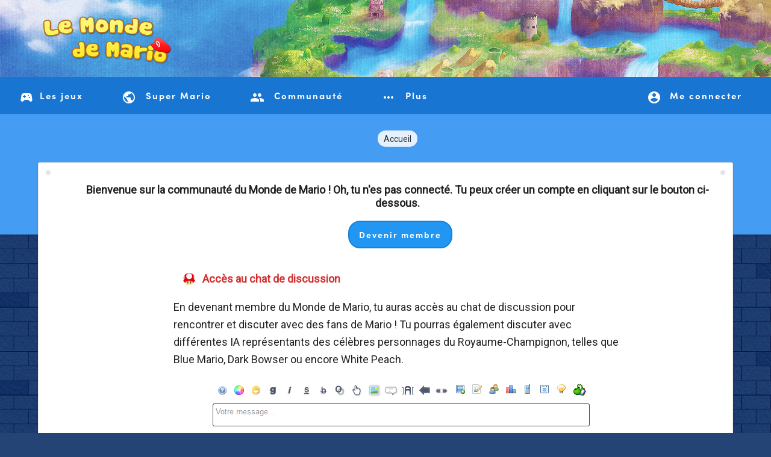

--- FILE ---
content_type: text/html; charset=UTF-8
request_url: https://www.lemondedemario.fr/chat/
body_size: 4463
content:
<!DOCTYPE html> 
<html lang="fr">
<head>
	<meta charset="UTF-8" />
	<meta name="viewport" content="width=device-width, initial-scale=1.0">
	<title>Chat • Le Monde de Mario</title>
	<meta name="author" content="scunindar">
	<meta name="description" content="Grâce au chat, viens parler en direct à une communauté fan de Mario, rapidement et simplement !">
	<meta name="keywords" content="mario, super mario, luigi, super mario bros, jeu, jeux vidéo, nintendo switch, super mario odyssey">

	<link rel="apple-touch-icon" sizes="180x180" href="https://www.lemondedemario.fr/themes/common/apple-touch-icon.png">
	<link rel="icon" type="image/png" sizes="192x192" href="https://www.lemondedemario.fr/themes/common/favicon-192x192.png">
	<link rel="icon" type="image/png" sizes="180x180" href="https://www.lemondedemario.fr/themes/common/favicon-180x180.png">
	<link rel="icon" type="image/png" sizes="144x144" href="https://www.lemondedemario.fr/themes/common/favicon-144x144.png">
	<link rel="icon" type="image/png" sizes="96x96" href="https://www.lemondedemario.fr/themes/common/favicon-96x96.png">
	<link rel="icon" type="image/png" sizes="48x48" href="https://www.lemondedemario.fr/themes/common/favicon-48x48.png">
	<link rel="icon" type="image/png" sizes="32x32" href="https://www.lemondedemario.fr/themes/common/favicon-32x32.png">
	<link rel="icon" type="image/png" sizes="16x16" href="https://www.lemondedemario.fr/themes/common/favicon-16x16.png">
	
	<link rel="stylesheet" href="https://www.lemondedemario.fr/themes/super-mario/style2.css" media="screen">
	<link rel="stylesheet" href="https://www.lemondedemario.fr/themes/super-mario/portrait2.css" media="(orientation: portrait),  (max-width: 1000px)">
	
	<link rel="stylesheet" href="https://www.lemondedemario.fr/themes/common/remodal.css" media="screen">
	<link rel="stylesheet" href="https://www.lemondedemario.fr/themes/common/remodal-default-theme.css" media="screen">
	
	<link rel="stylesheet" href="https://fonts.googleapis.com/icon?family=Material+Icons">
    <link rel="stylesheet" href="https://cdnjs.cloudflare.com/ajax/libs/animate.css/3.7.2/animate.min.css">
	<link rel="stylesheet" href="https://use.typekit.net/qwl0ekb.css">

	<link href="https://www.lemondedemario.fr/themes/common/mini-chat.css" media="screen" rel="stylesheet">
	
		<style type="text/css">
		#dessin
		{
			text-align: center;
		}
		
		#canvas 
		{
			border-radius: 8px; 
			box-shadow: 0px 0px 6px rgba(0, 0, 0, 0.5);
			margin-top: 24px;
			margin-bottom: 24px;
			margin-left: auto;
			margin-right: auto;
			display: block; 
			background: #fff; 
			cursor: crosshair
		}

		#couleurs 
		{
			list-style:none; 
			margin-left: 24px;
			padding:0
		}
		
		#couleurs li 
		{
			display:inline-block
		}

		#couleurs a 
		{
			box-sizing: border-box;
			display:inline-block; 
			width:30px; 
			height:30px; 
			margin-right:10px; 
			text-indent:-4000px; 
			overflow:hidden; 
			border-radius:50%;
			box-shadow: 0px 0px 3px rgba(0, 0, 0, 0.5);
		}

		#couleurs a.actif 
		{
			border: 2px solid #000; 
			box-shadow: 0px 0px 6px rgba(0, 0, 0, 0.5);
		}
		
		#dessin input[type="reset"], input[type="button"]
		{
			border-radius: 4px;
		}
		
		#assombrir {

			position:absolute;

			top:0px;

			left:0px;

			background:#000;

			height:0px;
		
			width:0px;

			filter:alpha(opacity=97);

			-moz-opacity:.97;

			opacity:.97;
	
			z-index: 10;

		}
		
		#message:invalid
		{
			box-shadow: none;
		}
		
		#corps table#chat-messages
		{
			margin-left: auto;
			margin-right: auto;
			width: 630px;
			max-witdh: 630px;
		}
		
		input#largeur_pinceau
		{
			border: 0;
		}
		
		#message
		{
			box-sizing: border-box;
			width: 100%;
		}
		
		#submit-container
		{
			text-align: right;
		}
		
		
		section#main .body p
		{
			font-size: 16px;
			margin-left: 8px;
			margin-right: 8px;
			padding-left: 0px;
			padding-right: 0px;
		}
		
		.message-body-smiley 
		{
			image-rendering: pixelated;
		}
		</style></head>

<body>
	<header id="site-header">
		<div id="banner">
            <div id="banner-bg"></div>
            
            <a title="Accueil et actualités" href="https://www.lemondedemario.fr/" id="lmdm-logo"></a>
        </div>
	</header>
    
    <nav id="top-menu">
            
		<div id="main-nav-btn" class="top-menu-btn" title="Menu principal"><span id="main-nav-btn-icn"></span></div>

		<!-- Menu mobile -->
		<nav id="navigation-mobile">
			<span class="mobile-menu-title" id="title-les-jeux-mobile">Les jeux</span>
				
				<a href="https://www.lemondedemario.fr/jeux/classement">Meilleurs jeux</a>
				<a href="https://www.lemondedemario.fr/jeux/nintendo-switch-2">Nintendo Switch 2</a>
				<a href="https://www.lemondedemario.fr/jeux/nintendo-switch">Nintendo Switch</a>
				<a href="https://www.lemondedemario.fr/jeux/wii-u">Wii U</a>
				<a href="https://www.lemondedemario.fr/jeux/wii">Wii</a>
				<a href="https://www.lemondedemario.fr/jeux/game-cube">GameCube</a>
                <a href="https://www.lemondedemario.fr/jeux/nintendo-64">Nintendo 64</a>
                <a href="https://www.lemondedemario.fr/jeux/super-nintendo">Super Nintendo</a>
                <a href="https://www.lemondedemario.fr/jeux/nes">NES</a>
				<a href="https://www.lemondedemario.fr/jeux/nintendo-3ds">Nintendo 3DS</a>
				<a href="https://www.lemondedemario.fr/jeux/nintendo-ds">Nintendo DS</a>
				<a href="https://www.lemondedemario.fr/jeux/game-boy-advance">Game Boy Advance</a>
				<a href="https://www.lemondedemario.fr/jeux/game-boy-color">Game Boy Color</a>
				<a href="https://www.lemondedemario.fr/jeux/game-boy">Game Boy</a>
				<a href="https://www.lemondedemario.fr/jeux/arcade">Arcade</a>
				<a href="https://www.lemondedemario.fr/jeux/">Tous les jeux</a>
				
			<span class="mobile-menu-title"  id="title-super-mario-mobile">Super Mario</span>
			
				<a href="https://www.lemondedemario.fr/fiches/personnages"><span class="icon-3-rond"></span>Fiches personnages</a>
				<a href="https://www.lemondedemario.fr/fiches/objets"><span class="icon-3-rond"></span>Fiches objets</a>
				<a href="https://www.lemondedemario.fr/lieux"><span class="icon-3-rond"></span>Fiches lieux</a>
				<a href="https://www.lemondedemario.fr/dossiers/personnages"><span class="icon-3-rond"></span>Dossiers personnages</a>
				
			<span class="mobile-menu-title" id="title-communaute-mobile">Communauté</span>
				
				<a href="https://www.lemondedemario.fr/chat/" title="">Chat - dialogue en ligne</a>
				<a href="https://www.lemondedemario.fr/forum/" title="Forum de discussion">Le forum</a>
				<a href="https://www.lemondedemario.fr/membres/tops" title="Liste des tops">Liste des tops</a>
				<a href="https://www.lemondedemario.fr/forum/memberlist.php" title="Liste des membres">Liste des membres</a>

				
			<span class="mobile-menu-title" id="title-plus-mobile">Plus</span>

				<a href="https://www.lemondedemario.fr/a-propos" title="Récits utilisant l'univers Mario">À propos</a>
				<a href="https://www.lemondedemario.fr/equipe" title="Récits utilisant l'univers Mario">Équipe</a>
				<a href="https://www.lemondedemario.fr/contact" title="Récits utilisant l'univers Mario">Contact</a>
				<a href="https://www.lemondedemario.fr/historique" title="Récits utilisant l'univers Mario">Historique</a>
				<a href="https://www.lemondedemario.fr/autres-sites-mario" title="Autres sites sur Mario">Sites Mario</a>
				<a href="https://www.lemondedemario.fr/livre-d-or" title="Récits utilisant l'univers Mario">Livre d'or</a>

				<a href="https://www.lemondedemario.fr/fonds-ecran/" title="Fonds d'écran pour ordinateur et mobile">Fonds d'écran</a>
				<a href="https://www.lemondedemario.fr/bruitages/" title="Bruitages à télécharger">Bruitages</a>
				<a href="https://www.lemondedemario.fr/salle-de-jeux/" title="Jouer à des jeux sur LMDM !">Jeux</a>
		</nav>

            <a id="logo-to-index" class="animated zoomIn" href="https://www.lemondedemario.fr/"></a>


			<ul id="main-navigation" class="drop-down-categories">
                
				<li class="drop-down-category">
                    
					<a href="#" title="Les jeux Mario" class="menu-main-link mml-green"><div class="bg-color"><i class="material-icons" style="vertical-align: middle;margin-right: 10px;">sports_esports</i>Les jeux</div></a>
					
                    <div class="arrow-top"></div>
                    
										<div class="drop-down-submenu">
                        
                        <div class="drop-down-subsubmenu">
                            <strong>Salon</strong>
                            <ul>
								<li><a href="https://www.lemondedemario.fr/jeux/nintendo-switch-2">Nintendo Switch 2</a>
                                <li><a href="https://www.lemondedemario.fr/jeux/nintendo-switch">Nintendo Switch</a>
                                <li><a href="https://www.lemondedemario.fr/jeux/wii-u">Wii U</a>
                                <li><a href="https://www.lemondedemario.fr/jeux/wii">Wii</a>
                                <li><a href="https://www.lemondedemario.fr/jeux/game-cube">GameCube</a>
                                <li><a href="https://www.lemondedemario.fr/jeux/nintendo-64">Nintendo 64</a>
                                <li><a href="https://www.lemondedemario.fr/jeux/super-nintendo">Super Nintendo</a>
                                <li><a href="https://www.lemondedemario.fr/jeux/nes">NES</a>
                            </ul>
                        </div>
                        
                       <div class="drop-down-subsubmenu sep">
                            <strong>Portable</strong>
                            <ul>
                                <li><a href="https://www.lemondedemario.fr/jeux/nintendo-3ds">Nintendo 3DS</a>
                                <li><a href="https://www.lemondedemario.fr/jeux/nintendo-ds">Nintendo DS</a>
                                <li><a href="https://www.lemondedemario.fr/jeux/game-boy-advance">Game Boy Advance</a>
                                <li><a href="https://www.lemondedemario.fr/jeux/game-boy-color">Game Boy Color</a>
                                <li><a href="https://www.lemondedemario.fr/jeux/game-boy">Game Boy</a>
                            </ul>
                        </div>
                        
                        <div class="drop-down-subsubmenu sep">
                            <strong>Plus</strong>
                            <ul>
								<li><a href="https://www.lemondedemario.fr/jeux/arcade">Arcade</a>
								<li><a href="https://www.lemondedemario.fr/jeux/classement" class="bold">Meilleurs jeux Mario</a>
                                <li><a href="https://www.lemondedemario.fr/jeux/" class="bold">Tous les jeux Mario</a>
                            </ul>
                        </div>
					</div>
					
									</li>
					
				<li class="drop-down-category">
					<a href="#" title="L'univers Super Mario" class="menu-main-link  mml-red"><div class="bg-color"><i class="material-icons" style="vertical-align: middle;margin-right: 10px;">public</i> Super Mario</div></a>
					
                    
                    <div class="arrow-top"></div>
                    
					<div class="drop-down-submenu">
                        
                        <div class="drop-down-subsubmenu">
                            <strong>Fiches</strong>
                            
                            <ul>
                                <li><a href="https://www.lemondedemario.fr/fiches/personnages">Fiches personnages</a>
                                <li><a href="https://www.lemondedemario.fr/fiches/objets">Fiches objets</a>
								<li><a href="https://www.lemondedemario.fr/lieux">Fiches lieux</a>
                            </ul>
                        </div>
                        
                        <div class="drop-down-subsubmenu sep">
                            <strong>Dossiers</strong>
                            <ul>
                                <li><a href="https://www.lemondedemario.fr/dossiers/personnages">Dossiers personnages</a>
                            </ul>
                        </div>
					</div>
				</li>
				
				<li class="drop-down-category">
					<a href="https://www.lemondedemario.fr/chat/" title="Communauté, chat, forum" class="menu-main-link  mml-blue"><div class="bg-color"><i class="material-icons" style="vertical-align: middle;margin-right: 10px;">people</i> Communauté</div></a>
                    
                     <div class="arrow-top"></div>
					
				    <div class="drop-down-submenu">
                        <div class="drop-down-subsubmenu">
                            <strong>Derniers sujets</strong>
							
							<ul>
								<li><a href="https://www.lemondedemario.fr/forum/viewtopic.php?f=4&t=4101&amp;&view=unread&amp;sid=9f20f6e710c9c1e02d17d1f004f7e570#unread">[Jeu] Devinez le jeu Mario</a></li><li><a href="https://www.lemondedemario.fr/forum/viewtopic.php?f=19&t=4181&amp;&view=unread&amp;sid=9f20f6e710c9c1e02d17d1f004f7e570#unread">Super Mario Odyssey</a></li><li><a href="https://www.lemondedemario.fr/forum/viewtopic.php?f=3&t=5&amp;&view=unread&amp;sid=9f20f6e710c9c1e02d17d1f004f7e570#unread">Topic des présentations</a></li><li><a href="https://www.lemondedemario.fr/forum/viewtopic.php?f=19&t=9&amp;&view=unread&amp;sid=9f20f6e710c9c1e02d17d1f004f7e570#unread">Topic d'aide</a></li><li><a href="https://www.lemondedemario.fr/forum/viewtopic.php?f=4&t=1556&amp;&view=unread&amp;sid=9f20f6e710c9c1e02d17d1f004f7e570#unread">Pour ou Contre</a></li><li><a href="https://www.lemondedemario.fr/forum/viewtopic.php?f=5&t=4092&amp;&view=unread&amp;sid=9f20f6e710c9c1e02d17d1f004f7e570#unread">Mario, est-il surexploité ?</a></li>								<li><a style="font-weight: bold;" href="https://www.lemondedemario.fr/forum/search.php?search_id=unreadposts">Tous les messages non lus</a>
							</ul>
                        </div>
                        
                        <div class="drop-down-subsubmenu sep">
                            <strong>Espaces membres</strong>
                            <ul>
                                <li class="bold"><a href="https://www.lemondedemario.fr/chat/" title="">Chat - dialogue en ligne</a>
                                <li class="bold"><a href="https://www.lemondedemario.fr/forum/" title="Forum de discussion">Le forum</a>
								<li class="bold"><a href="https://www.lemondedemario.fr/membres/tops" title="Liste des tops">Liste des tops</a>
                                <li class="bold"><a href="https://www.lemondedemario.fr/forum/memberlist.php" title="Zone Membres">Liste des membres</a>
                            </ul>
                        </div>
                        
					</div>
				</li>
				
				<li class="drop-down-category">
                   <a href="#" title="Le site" class="menu-main-link mml-yellow"><div class="bg-color"><i class="material-icons" style="vertical-align: middle;margin-right: 10px;">more_horiz</i> Plus</div></a>
                    
                     <div class="arrow-top"></div>
					
					<div class="drop-down-submenu">
                        <div class="drop-down-subsubmenu">
                            <strong>Le site</strong>
                            <ul>
                                <li><a href="https://www.lemondedemario.fr/a-propos" title="Récits utilisant l'univers Mario">À propos</a>
                                <li><a href="https://www.lemondedemario.fr/equipe" title="Récits utilisant l'univers Mario">Équipe</a>
                                <li><a href="https://www.lemondedemario.fr/contact" title="Récits utilisant l'univers Mario">Contact</a>
                                <li><a href="https://www.lemondedemario.fr/historique" title="Récits utilisant l'univers Mario">Historique</a>
                                <li><a href="https://www.lemondedemario.fr/autres-sites-mario" title="Autres sites sur Mario">Sites Mario</a>
                                <li><a href="https://www.lemondedemario.fr/livre-d-or" title="Récits utilisant l'univers Mario">Livre d'or</a>
                            </ul>
                        </div>
						
						<div class="drop-down-subsubmenu sep">
                            <strong>Bonus</strong>
                            <ul>
                                <li><a href="https://www.lemondedemario.fr/fonds-ecran/" title="Fonds d'écran pour ordinateur et mobile">Fonds d'écran</a>
                                <li><a href="https://www.lemondedemario.fr/bruitages/" title="Bruitages à télécharger">Bruitages</a>
                                <li><a href="https://www.lemondedemario.fr/salle-de-jeux/" title="Jouer à des jeux sur LMDM !">Jeux</a>
                            </ul>
                        </div>
						
						<div class="drop-down-subsubmenu sep">
                            <strong>Autres sites Mario</strong>
                            <ul>
                                <li><img src="https://www.lemondedemario.fr/img/favicons/mario-universalis.png" width="16" height="16" style="vertical-align: middle;padding-right:8px;" alt=""><a href="https://www.mariouniversalis.fr/" title="Mario Universalis">Mario Universalis</a>
								<li><img src="https://www.lemondedemario.fr/img/favicons/mariowiki.ico" width="16" height="16" style="vertical-align: middle;padding-right:8px;" alt=""><a href="https://www.mariowiki.com/" title="Super Mario Wiki">Super Mario Wiki</a> <span style="color:rgba(0,0,0,0.6)">(en anglais)</span>
                            </ul>
                        </div>
					</div>
				</li>
			</ul>
			
            <div id="right-nav">
               
			   
			   
	
				<ul id="connexion-menu">
			
				<li class="drop-down-category">

					<a href="https://www.lemondedemario.fr/forum/ucp.php?mode=login" title="Panneau utilisateur" id="user-panel" class="menu-main-link">
						<i class="material-icons" style="vertical-align: middle;margin-right: 8px;">account_circle</i> Me connecter
					</a>

				</li>
				
			</ul>
		


		</div>
            
	</nav>
    
	<main id="lmdmMain">
	
		<div id="page-infos">

			<nav class="breadcrumbs">
				<span class="breadcrumb-item"><a href="https://www.lemondedemario.fr/">Accueil</a></span>			</nav>

			<h1 id="page-title">Chat Mario</h1>
			
		</div>
		
		<section id="main">
			
			<div class="box-circle" id="main-circle-tl"></div><div class="box-circle" id="main-circle-tr"></div><div class="box-circle" id="main-circle-bl"></div><div class="box-circle" id="main-circle-br"></div>
<p style="text-align: center; line-height: 22px; padding-right: 8px; font-weight: bold;">
	Bienvenue sur la communauté du Monde de Mario ! Oh, tu n'es pas connecté. Tu peux créer un compte en cliquant sur le bouton ci-dessous.
</p>

<p style="text-align: center;">
	<a class="btn-1" href="https://www.lemondedemario.fr/forum/ucp.php?mode=register">Devenir membre</a>
</p>

<div style="max-width: 800px; margin-left: auto; margin-right: auto;">

<h2>Accès au chat de discussion</h2>

<p>
	En devenant membre du Monde de Mario, tu auras accès au chat de discussion pour rencontrer et discuter avec des fans de Mario ! Tu pourras également discuter avec différentes IA représentants des célèbres personnages du Royaume-Champignon, telles que Blue Mario, Dark Bowser ou encore White Peach.
</p>

<p style="text-align: center;">
	<img src="https://www.lemondedemario.fr/images/mini-chat/mini-chat.png" alt="Mini chat !" title="Mini chat !" />
</p>

<h2>Crée et partage ton top des jeux Mario</h2>

<p>
	Dans ton espace membre, tu pourras compléter ton top des jeux Mario et le partager sur internet à l'aide d'un lien dédié. De plus, cela alimentera le top principal du site pour que tes préférences soient prises en compte dans le classement !
</p>

<h2>Note les jeux Mario</h2>

<p>
	En créant un compte, tu pourras également donner ton avis et mettre une note aux différents jeux Mario recensés sur le site, et ainsi garder une trace des jeux auxquels tu as joué. Ils seront également enregistrés dans ton profil.
</p>

<h2>Accès au forum</h2>

<p>
	En plus du chat, un forum est présent pour des échanges plus approfondis sur les jeux et l'univers du plombier moustachu !
</p>

</div>    </section>
	
	</main>
	
	<footer id="site-footer" class="f-light">
		© 2009 - 2026, Le Monde de Mario, site créé par scunindar.<br>
		<span>Le Monde de Mario n'est pas un site officiel, mais un site de fan ayant pour but d'informer et de rassembler une communauté autour de la passion pour les jeux Super Mario.<br>
		Tous les personnages ainsi que les jeux, leurs illustrations, leurs musiques, et éléments sonores appartiennent à Nintendo.</span><br>
		<br>
		Bannière © <a target="_blank" href="https://www.deviantart.com/orioto/">Orioto</a>
	</footer>
	
    <script src="https://ajax.googleapis.com/ajax/libs/jquery/3.5.1/jquery.min.js"></script>
	
	<script src="https://www.lemondedemario.fr/js/remodal.js"></script>
	<script src="https://www.lemondedemario.fr/js/autosize.min.js"></script>
	
	<script src="https://www.lemondedemario.fr/js/lmdm.global.min.js"></script>

	<link href="https://www.lemondedemario.fr/libs/facebox/facebox.css" media="screen" rel="stylesheet"><script src="https://www.lemondedemario.fr/libs/facebox/facebox.js"></script><script src="https://www.lemondedemario.fr/js/mini-chat-0.9.1.9.min.js"></script>
	
	<script src="https://unpkg.com/freezeframe/dist/freezeframe.min.js"></script>
<div id="assombrir"></div></body></html>


--- FILE ---
content_type: text/css
request_url: https://www.lemondedemario.fr/themes/super-mario/style2.css
body_size: 7321
content:
@import url(https://fonts.googleapis.com/css?family=Lilita+One);
@import url('https://fonts.googleapis.com/css?family=Roboto');

@font-face {
    font-family: SMB;
    src: url('../../fonts/smb.ttf');
}

body
{
	margin: 0px 0px 0px 0px;
	line-height: 1.618;
	background-color: #244475;
	background-image: url('bg-mur-2.png');
	font-family: 'Roboto', Arial, sans-serif;
}

body a
{
	text-decoration: none;
}

a
{
	color: #2196f3;
}

a:visited
{
	color: #2196f3;
}

.bold
{
	font-weight: bold;
}

.f-dark
{
	color: rgba(0, 0, 0, 0.87);
}

.f-light
{
	color: rgba(255, 255, 255, 0.87);
}

.inline-icon
{
	vertical-align: middle;
}

.shadow
{
    transition: box-shadow 0.2s;
}

.shadow:hover
{
	box-shadow: 1px 4px 0 rgba(0, 0, 0, 0.05);
}

.align-right
{
    text-align: right;
}

#message::placeholder
{
  color: rgba(0,0,0,0.5);
}

#message
{
	padding: 14px;
	border-radius: 32px;
}



/*
 ***********************************************************************
 ***********************************************************************
 ***** DEBUT LMDM MESSAGES **************************************************
 ***********************************************************************
***********************************************************************
*/

.lmdm-message
{
	position: relative;
	max-width: 820px;
	margin-left: 40px;
	margin-bottom: 24px;
	margin-top: 16px;
}

.lmdm-message-content
{
	display: flex;
}

.chara-img
{
	width: 56px;
	height: 56px;
	background-size: cover;
	background-color: #f5f5f5;
	background-repeat: no-repeat;
	border: 1px solid #eaeaea;
	background-position: center;
	border-radius: 50%;

	background-position:center;
	background-size: 50px 59px;
}

.greenT
{
	background-image: url('../common/mascottes/Green-Toad-Icon.png');
}

.yellowPC
{
	background-image: url('../common/mascottes/Yellow-Papy-Champi-Icon.png');
}

.redG
{
	background-image: url('../common/mascottes/Red-Goomstein-Icon.png');
}

.blueM
{
	background-image: url('../common/mascottes/Blue-Mario-Icon.png');
}

.lmdm-message .message-body
{
    box-sizing: border-box;
    padding-left: 16px;
	padding-right: 16px;
    padding-top: 14px;
	padding-bottom: 14px;
    margin-left: 24px;
	margin-right: 16px;
    border: 1px solid #ddd;
    border-radius: 12px;
    flex: 1;
	border: 1px solid rgba(0, 0, 0, 0.2);
}

.lmdm-message .bulle-fleche
{
    top: 24px;
    left: 66px;
    width: 17px;
    height: 16px;
    z-index: 10;
}

/*
 ***********************************************************************
 ***********************************************************************
 ***** FIN LMDM MESSAGES **************************************************
 ***********************************************************************
***********************************************************************
*/








/*
 ***********************************************************************
 ***********************************************************************
 ***** DEBUT BOUTONS **************************************************
 ***********************************************************************
***********************************************************************
*/


/*
 ***********************************************************************
 ***** BOUTONS PRINCIPAUX **********************************************
***********************************************************************
*/

.btn-1
{
    box-sizing: border-box;
    
	display: inline-block;
	
    padding-left: 16px;
	padding-right: 16px;
	padding-top: 10px;
	padding-bottom: 10px;
    
    background-color: #2196f3;

    border-radius: 20px;
    border: 2px solid #1981d3;
        
    font-size: 14px;
    font-weight: bold;
    color: #fff;
    letter-spacing: 2px;
    
    transition: background-color, box-shadow, transform 0.2s;
    
    cursor: pointer;
	
	font-family: sofia-pro, sans-serif;
	font-weight: 700;
	font-style: normal;
}

section#main p a.btn-1, section#main p a.btn-1:visited
{
    color: #fff;
}

a.btn-1:visited
{
	color: #fff;
}

a.btn-1:visited:hover
{
	color: #1d87da;
}



.btn-1:hover
{
    background-color: #fff;
	border: 2px solid #1d87da;
	color: #1d87da;
	box-shadow: 1px 4px 0 rgba(0, 0, 0, 0.1);
	transform: scale(1.05);
}

section#main p a.btn-1:hover
{
    background-color: #fff;
	border: 2px solid #1d87da;
	color: #1d87da;
	box-shadow: 1px 4px 0 rgba(0, 0, 0, 0.1);
	transform: scale(1.05);
}

.btn-1.small
{
	position: relative;
	padding-top: 6px;
	padding-bottom: 6px;
}

/*.btn-1.small:hover
{
	padding-top: 10px;
	padding-bottom: 10px;
	padding-left: 17px;
	padding-right: 17px;
}*/

.btn-1:focus 
{
	outline: 0;
}

.btn-1:active 
{
	box-shadow: none;
    background-color: #1874bb;
}

.btn-1 .material-icons
{
    display: inline-block;
    vertical-align: middle;
    margin-left: 6px;
    font-size: 20px;
}


/*
 ***********************************************************************
 ***** BOUTONS SECONDAIRES *********************************************
************************************************************************
*/

.btn-2
{
	display: inline-block;
	
    box-sizing: border-box;
    
    padding-left: 16px;
	padding-right: 16px;
	padding-top: 10px;
	padding-bottom: 10px;
    
    background-color: none;
    
    border-radius: 20px;
    border: 2px solid #2196f3; /* #90CAF9; */
    
    font-size: 14px;
    font-weight: bold;
    color: #2196f3;
    letter-spacing: 2px;
    
    transition: background-color, box-shadow, transform 0.2s;
    
    cursor: pointer;
	
	font-family: sofia-pro, sans-serif;
	font-weight: 700;
	font-style: normal;
}

.btn-2:hover
{
    background-color: #f7fbfe;
	box-shadow: 1px 4px 0 rgba(0, 0, 0, 0.1);
	transform: scale(1.05);
}

.btn-2:focus 
{
	outline: 0;
}

.btn-2:active 
{
	box-shadow: none;
    background-color: #E3F2FD;
}

/*
 ***********************************************************************
 ***********************************************************************
 ***** FIN BOUTONS **************************************************
 ***********************************************************************
***********************************************************************
*/





/*
 ***********************************************************************
 ***********************************************************************
 ***** DEBUT HEADER **************************************************
 ***********************************************************************
***********************************************************************
*/
#site-header
{
	width: 100%;
}

#lmdm-logo
{
	display: block;
	box-sizing: border-box;
	width: 256px;
	height: 113px;
	
	margin-top: 10px;
    margin-left: 50px;
	
	background-image: url('logo-6.png');
	background-size: 216px 95px;
	background-repeat: no-repeat;
	background-position: center center;
	
	-webkit-transition: background-size 0.2s;
	transition: background-size 0.2s;
}

#lmdm-logo:hover
{
	background-size: 256px 113px;
}

#banner
{
	overflow: hidden;
	height: 128px;
}

#banner-bg
{
	position: fixed;
    top: 0;
    width: 100%;
	height: 128px;
    background-image: url('banner-3.webp');
    background-repeat: no-repeat;
    background-position: 0px -124px;
	z-index: -1;
}

/*
 ***********************************************************************
 ***********************************************************************
 ***** FIN HEADER **************************************************
 ***********************************************************************
***********************************************************************
*/



/*
 ***********************************************************************
 ***********************************************************************
 ***** DEBUT TOP-MENU **************************************************
 ***********************************************************************
***********************************************************************
*/

/* 
   Icone menu
*/
#main-nav-btn
{
    display: none;
}


/* 
    Barre de navigation 
*/
#top-menu
{
	position: sticky;
	top: 0;
	left: 0;
	height: 62px;
	box-sizing: border-box;
    background-color: #1876d2;
	z-index: 100;
}

.top-menu-sticky
{
    box-shadow: 0 2px 3px rgba(0, 0, 0, 0.15);
}


/* 
   Logo barre navigation
*/
#logo-to-index
{
    display: none;
    float: left;
    margin-left: 20px;
    width: 62px;
    height: 62px;
    background-image: url('logo-to-index.png');
    background-repeat: no-repeat;
    background-position: center;
    animation-duration: 0.2s;
}

.top-menu-sticky #logo-to-index
{
    display: block;
}




/**************************************
 *
 *  DEBUT - Menu principal de navigation
 *
****************************************/

@media (1000px <= width <= 1500px) {
	#top-menu ul#main-navigation
	{
		position: relative;
		float: left;
		padding-left: 30px;
	}
}

@media (min-width: 1500px) {
	#main-navigation
	{
		position: absolute;
		left: 50%;
		transform: translate(-50%, 0);
	}
}


@media (width < 1200px){
	#user-menu-pseudo
	{
		display: none;
	}
}


#top-menu ul /* Retrait des styles par défaut pour les listes */
{
	margin: 0px 0px 0px 0px;
	padding: 0px 0px 0px 0px;
	list-style: none;
}

#top-menu ul.drop-down-categories
{
	float: left;
	height: 62px;
	list-style-type: none;
}

#top-menu li.drop-down-category
{
	display: block;
	float: left;
	height: 62px;
}

#top-menu li.drop-down-category a
{
	transition-property: color;
	transition-duration: 0.2s;
    font-size: 15px;
}

#top-menu li.drop-down-category a.menu-main-link
{
	display: block;
	box-sizing: border-box;
	width: 100%;
	height: 100%;
	padding-left: 20px;
	padding-right: 20px;
	text-align: center;
	color: rgba(255, 255, 255, 0.98);
	letter-spacing: 2px;
    font-size: 15px;
	
    font-family: sofia-pro, sans-serif;
	font-weight: 700;
	font-style: normal;

	-webkit-transition: color 0.1s;
	transition: color 0.1s;
}

#top-menu li.drop-down-category:hover > a.menu-main-link
{
	color: rgba(255, 255, 255, 1);
    
}

#top-menu li.drop-down-category:hover > a.mml-green
{
    color: #1eab10;
}

#top-menu li.drop-down-category:hover > a.mml-red
{
    color: #D32F2F;
}

#top-menu li.drop-down-category:hover > a.mml-blue
{
    color: #1876d2;
}

#top-menu li.drop-down-category:hover > a.mml-yellow
{
    color: #eab003;
}

#top-menu li.drop-down-category a.menu-main-link .bg-color
{
    position: relative;
	display: block;
    height: 30px;
    line-height: 30px;
    top: 16px;
    margin-left: auto;
    margin-right: auto;
    padding-left: 12px;
    padding-right: 12px;
    border-radius: 12px;
    
    -webkit-transition: background-color 0.1s;
	transition: background-color 0.1s;
}

#top-menu li.drop-down-category:hover a.menu-main-link .bg-color
{
    /*background-color: rgba(255, 255, 255, 0.15);*/
    background-color: #fff;
}

#top-menu li.drop-down-category:hover > .drop-down-submenu
{
	display: block;
}

#top-menu .drop-down-submenu
{
	display: none;
	
	position: absolute;
	top: 62px;
	left: 0px;
	
    width: 120%;
    height: 350px;
    
    box-sizing: border-box;
	
	padding-left: 10%;
	padding-top: 32px;
	padding-bottom: 16px;

	background-color: #fff;
	
	box-shadow: 0px 3px 5px 0px rgba(0, 0, 0, 0.2);
    
    border-bottom-right-radius: 3px;
    border-bottom-left-radius: 3px;
}

@media (width > 1500px){
	#top-menu .drop-down-submenu
	{
		transform: translate(-10%, 0);
	}
}

#top-menu .drop-down-submenu.user-submenu
{
	left: auto;
	right: 0px;
	width: 600px;
	border-bottom-left-radius: 6px;
	border-bottom-right-radius: 0px;
	transform: translate(0, 0); 
	padding-left: 48px;
}

#top-menu .drop-down-submenu a
{
	color: #00b0ff;
	line-height: 2;
}

#top-menu .drop-down-submenu a:hover
{
	color: #d50000;
	text-decoration: underline;
}

#top-menu .drop-down-submenu ul
{
    margin-top: 14px;
}

#top-menu .drop-down-submenu .sep
{
	border-left: 1px solid #d50000;
	padding-left: 36px;
}

#top-menu .drop-down-subsubmenu
{
	float: left;
	margin-right: 48px;
}

#top-menu .drop-down-subsubmenu strong
{
    padding-left: 16px;
    font-size: 16px;
	color: #1876d2;
}

#right-nav
{
    position: relative;
	float: right;
	height: 100%;
	
	padding-right: 48px;
}

.top-menu-btn
{
    -webkit-transition: background-color 0.2s;
	transition: background-color 0.2s;
    border-radius: 50%;
    margin-top: 10px;
}

.top-menu-btn:hover
{
    background-color: rgba(255, 255, 255, 0.15);
}

#user-notifications
{
	display: block;
	float: left;
	width: 40px;
	height: 40px;
	margin-top: 10px;
	
	color: rgba(255, 255, 255, 0.98);
	text-align: center;
	
	background-repeat: no-repeat;
	background-position: center center;
	
	border-radius: 50%;
	
	-webkit-transition: background-color 0.2s;
	transition: background-color 0.2s;
}

#user-pm
{
	display: block;
	float: left;
	width: 40px;
	height: 40px;
	margin-top: 10px;
	margin-right: 8px;
	
	color: rgba(255, 255, 255, 0.98);
	text-align: center;
	
	border-radius: 50%;
	
	-webkit-transition: background-color 0.2s;
	transition: background-color 0.2s;
}

#user-pm i
{
	height: 40px;
	line-height: 40px;
}

#user-notifications i
{
	height: 40px;
	line-height: 40px;
}

#user-notifications:hover
{
	/*background-color: rgba(0, 0, 0, 0.08);*/
	background-color: rgba(255, 255, 255, 0.15);
}

#user-pm:hover
{
	background-color: rgba(255, 255, 255, 0.15);
}

#search-lmdm
{
	display: block;
	float: left;
	
	width: 156px;
	height: 30px;
	
	margin-top: 15px;
	margin-left: 32px;
    margin-right: 24px;
	padding-left: 8px;
	
	color: rgba(255, 255, 255, 0.9);
	
	background-color: rgba(255, 255, 255, 0.25);
	
	border: 0;
	border-radius: 3px;
	
	transition-property: background-color;
	transition-duration: 0.1s;
}

#search-lmdm::-webkit-input-placeholder { /* WebKit, Blink, Edge */
    color: rgba(255, 255, 255, 0.55);
}
#search-lmdm::-moz-placeholder { /* Mozilla Firefox 19+ */
   color: rgba(255, 255, 255, 0.55);
   opacity:  1;
}
#search-lmdm:-ms-input-placeholder { /* Internet Explorer 10-11 */
   color: rgba(255, 255, 255, 0.55);
}
#search-lmdm::-ms-input-placeholder { /* Microsoft Edge */
   color: rgba(255, 255, 255, 0.55);
}

#search-lmdm:hover
{
	background-color: rgba(255, 255, 255, 0.5);
}

#search-lmdm:focus
{
	color: rgba(0, 0, 0, 0.87);
	background-color: #fff;
	
	box-shadow: 0px 0px 4px 0px rgba(0, 0, 0, 0.4);
}

#top-menu #user-menu
{
    float: left;
}


#top-menu .drop-down-category a#user-panel
{
	display: block;
	float: right;
	
	padding-right: 0px;
	height: 100%;
	text-decoration: none;
	color: rgba(255, 255, 255, 1);
	
	line-height: 62px;
}

#user-panel img
{
    float: right;
	margin-left: 8px;
	border-radius: 50%;
	margin-top: 11px;
}

#user-quick-icon
{
	display: block;
	overflow:hidden;
	margin-bottom: 24px;
}

.user-submenu p
{
	margin-top: 0;
}

.user-submenu .margin
{
	margin-left: 32px;
}

.user-submenu #user-quick-icon a
{
	display: block;
	float: left;
	
	width: 48px;
	height: 48px;
	
	margin-top: 0;
	margin-right: 16px;
	
	color: rgba(0, 0, 0, 0.54);
	line-height: 48px;
	text-align: center;
	
	background-color: #eee;
	
	border-radius: 50%;
	
	transition-property: background-color;
	transition-duration: 0.2s;
}

.user-submenu  #user-quick-icon i
{
	line-height: 48px;
}

.user-submenu  #user-quick-icon a#newsers-btn:hover
{
	background-color: #5cd368;
	box-shadow: rgba(0, 0, 0, 0.2) 0px 1px 2px 0px;
	color: rgba(255, 255, 255, 1);
}

.user-submenu  #user-quick-icon a#logout:hover
{
	background-color: #f4511e;
	box-shadow: rgba(0, 0, 0, 0.2) 0px 1px 2px 0px;
	color: rgba(255, 255, 255, 1);
}

.user-submenu  #user-quick-icon a#settings:hover
{
	background-color: #607d8b;
	box-shadow: rgba(0, 0, 0, 0.2) 0px 1px 2px 0px;
	color: rgba(255, 255, 255, 1);
}

.user-submenu .icon-settings
{
	transition-property: transform;
	transition-duration: 0.2s;
}

.user-submenu a#settings:hover > .icon-settings
{
    transform: rotate(70deg);
}

.user-submenu  #user-quick-icon a#admin-btn:hover
{
	background-color: #ffd600;
	box-shadow: rgba(0, 0, 0, 0.2) 0px 1px 2px 0px;
	color: rgba(255, 255, 255, 1);
}

.user-submenu .icon-settings
{
	transition-property: transform;
	transition-duration: 0.2s;
}

.user-submenu a#settings:hover > .icon-settings
{
    transform: rotate(70deg);
}

/*
	** FIN TOP-MENU
*/

/*
	* FIN HEADER
*/


#page-infos
{
    box-sizing: border-box;
    width: 100%;
    height: 200px;
    
    padding-top: 12px;
    background-color: #459cf3;
    box-shadow: 0 2px 4px rgba(0, 0, 0, 0.16);
}

#page-infos h1
{
    text-align: center;
    color: rgba(255, 255, 255, 0.96);
    
    min-height: 28px;
    line-height: 28px;
	margin-top: 28px;
    margin-left: 32px;
    margin-right: 32px;
    text-transform: uppercase;
    letter-spacing: 0.3em;
    text-align: center;

    padding-left: 16px;
    font-family: 'Lilita One', cursive;
    font-size: 30px;
}


#page-infos .breadcrumbs
{
    margin-top: 16px;
    text-align: center;
}

#page-infos .breadcrumb-item
{
    border-radius: 24px;
    background-color: rgba(255, 255, 255, 0.86);
    padding: 4px 10px 4px 10px;
	transition: transform 0.1s;
}

#page-infos .breadcrumb-item:hover
{
	transform: scale(1.05);
}

#page-infos .breadcrumb-item a
{
    color: rgba(0, 0, 0, 0.8);
    font-size: 14px;
}

/*****************************************************************************/
/*****************************************************************************/
/*****************************************************************************/


/*
	* DEBUT MAIN
*/

section#main .erreur-page-p
{
    text-align: center;
    font-size: 20px;
}

section#main
{
	display: block;
	position: relative;
	
    margin-top: -64px;
    padding-top: 16px;
    
	width: 90%;
	
	min-height: 640px;
	
	margin-left: auto;
	margin-right: auto;
	margin-bottom: -72px;
	
	font-family: 'Roboto', Arial, sans-serif;
	
	background-color: #fff;
	
	border-radius: 3px;
	
	border: 1px solid rgba(0, 0, 0, 0.1);
	border-bottom: 1px solid rgba(0, 0, 0, 0.15);
	box-shadow: 0 1px 3px rgba(0, 0, 0, 0.14);
}



.flex-box
{
	display: flex;
	flex-direction: row;
    flex-wrap: wrap;
}

#fiche-perso-du-jour, #mario-en-un-mot, #image-du-jour, #actu-jeux
{
	flex: 1;
	min-width: 48%;
}










/**************************************************************************************************
**************************************************************************************************

                                       DEBUT TABLEAUX

**************************************************************************************************
**************************************************************************************************/

section#main .tableau
{
    border-collapse: collapse;
}

section#main .tableau td
{
    padding: 20px;
    border: 1px solid rgba(0, 0, 0, 0.76);
    text-align: center;
}


/**************************************************************************************************
**************************************************************************************************

                                       FIN TABLEAUX

**************************************************************************************************
**************************************************************************************************/


/*
 ***********************************************************************
 ***********************************************************************
 ***** DEBUT ACCUEIL **************************************************
 ***********************************************************************
***********************************************************************
*/

#img-jour {
	max-width: 512px;
}

/*
 ***********************************************************************
 ***********************************************************************
 ***** FIN ACCUEIL **************************************************
 ***********************************************************************
***********************************************************************
*/




/**********
ANNONCES
**********/

section#main .annonce
{
	width: 95%;
    min-height: 90px;
    
	box-sizing: border-box;
	position: relative;
	
	margin-left: auto;
	margin-right: auto;
	
	padding: 16px 32px 16px 112px;
	
    background-color: #E0E0E0;
	background-image: url('message-bloc.png');
	background-repeat: no-repeat;
	background-position: 16px 9px;
	
	color: rgba(0, 0, 0, 0.77);
    
	border: 1px solid #bdbdbd;
	border-radius: 12px;
	transition: box-shadow 0.2s;
}

section#main .annonce:hover
{
	box-shadow: 0 2px 4px rgba(0, 0, 0, 0.15);
}

section#main .fermer-annonce
{
	position: absolute;
	top: 6px;
	right: 16px;
	width: 20px;
	height: 20px;
	border: none;
	background-color: transparent;
	background-image: url('clear.svg');
	background-size: 20px 20px;
	cursor: pointer;
}

section#main .annonce.erreurs
{
    background-color: #FFCDD2;
}

.box-circle
{
	position: absolute;
	
	width: 8px;
	height: 8px;
	
	background-color: rgba(0, 0, 0, 0.1);
	
	border-radius: 50%;
}

#main-circle-tl
{
	top: 12px;
	left: 12px;
}

#main-circle-tr
{
	top: 12px;
	right: 12px;
}

#main-circle-br
{
	bottom: 12px;
	right: 12px;
}

#main-circle-bl
{
	bottom: 12px;
	left: 12px;
}

section#main h1
{
    font-family: 'Lilita One', cursive;
    text-transform: uppercase;
    letter-spacing: 0.3em;
}

section#main h1#page-title
{
    background-image: url('bg-titre1.png');
    background-repeat: no-repeat;
    background-position: 32px -6px;
    border-bottom: 1px dotted #3f51b5;
}

section#main h2
{
	margin-top: 36px;
	margin-left: 8%;
	
	font-size: 18px;
	
    color: #D32F2F;
	
	background-image: url('h2.png');
	background-repeat: no-repeat;
	background-position: left center;
    background-size: 20px;
	padding-left: 32px;
}

section#main .main-article .intro
{
	font-size: 19px;
}

section#main .main-article .intro:first-letter
{
	font-size: 20px;
	font-weight: bold;
}

section#main .main-article h2
{
	height: 52px;
	line-height: 52px;
	text-transform: uppercase;
	
	margin-top: 50px;
	margin-bottom: 32px;
	margin-left: auto;
	margin-right: auto;
	
	max-width: 950px;
	
	padding-left: 50px;
	
	font-size: 18px;
	color: #D32F2F;
	background-image: url('h2.png');
	background-repeat: no-repeat;
	background-position: 12px 16px;
	background-size: 20px;
	
	
	border-bottom: 1px dotted #D93A3A;
}

section#main .main-article h3
{
	margin-top: 40px;
	font-size: 17px;
	max-width: 925px;
	margin-right: auto;
	margin-left: auto;
	color: #1876d2;
}

section#main .main-article p
{
	margin-left: auto;
	margin-right: auto;
	max-width: 800px;
}



section#main h3
{
    margin-top: 32px;
    font-size: 17px;
    margin-left: 10%;
    color: #1876d2;
}

section#main p
{
	margin-left: 48px;
	font-size: 18px;
	color: rgba(0, 0, 0, 0.87);
}

section#main p a
{
	color: #2196f3;
}

section#main p a:visited
{
	color: #2196f3;
}

section#main p a:hover
{
	color: #1e88e5;
}

#navigation-pipe-2
{
	margin-left: auto;
	margin-right: auto;
	margin-bottom: 16px;
	
	width: 743px;
	height: 96px;
	
	background-image: url('tuyau-2.png');
	background-position: center;
	background-repeat: no-repeat;
}

#navigation-pipe-2 .navigation-card
{
	display: block;
	float: left;
	
	margin-left: 71px;
	
	width: 96px;
	height: 96px;
	
	text-align: center;
	
	background-color: #fff;
	
	box-shadow: 0 0px 4px rgba(0, 0, 0, 0.1);
	border-radius: 12px;
	
	transition: box-shadow 0.2s;
}

#navigation-pipe-2 .navigation-card span
{
	position: relative;
	top: 96px;
	color: #2196f3;
}

#navigation-pipe-2 .navigation-card:hover
{
	box-shadow: 0 2px 4px rgba(0, 0, 0, 0.15);
}

#navigation-pipe-2 .navigation-card.dossier-mario
{
	background-image: url('mario-tuyau.png');
}

#navigation-pipe-2 .navigation-card.forum-pipe
{
	background-image: url('forum-tuyau.png');
}

#navigation-pipe-2 .navigation-card.persos-pipe
{
	background-image: url('persos-tuyau.png');
}

#navigation-pipe-2 .navigation-card.objets-pipe
{
	background-image: url('objets-tuyau.png');
}

#navigation-pipe
{
	margin-left: auto;
	margin-right: auto;
	
	width: 752px;
	height: 64px;
}

#navigation-pipe-left
{
	background-image: url('navigation-pipe-left.png');
	width: 30px;
	height: 100%;
	float: left;
}

#navigation-pipe-middle
{
	background-image: url('navigation-pipe-middle.png');
	width: 680px;
	height: 100%;
	float: left;
}

#navigation-pipe-right
{
	background-image: url('navigation-pipe-right.png');
	width: 32px;
	height: 100%;
	float: left;
}

.wallpaper-container
{
	max-width: 800px;
	margin-left: auto;
	margin-right: auto;
}

.actu-card
{
	width: 90%;
	min-height: 72px;
	
	margin-left: 16px;
	
    padding-top: 10px;
	padding-bottom: 16px;
	
	font-size: 14px;
	
	border-bottom: 1px solid #a7b6cc;
}

.actu-card div
{
	margin-left: 80px;
}


.actu-card .actu-illu
{
	border-radius: 50%;
	margin-left: -80px;
	
	float: left;
	
	transition: border-color 0.2s;
	
	border: 4px solid rgba(0, 0, 0, 0);
}

.actu-card:hover .actu-illu:first-child
{
	opacity: 1;
	border-color: rgba(0, 0, 0, 0.1);
}

.actu-card a
{
	font-size: 16px;
	color: #2196f3;
	line-height: 2;
}

.actu-card a:hover
{
	color: #1e88e5;
}

.actu-card .auteur
{
	font-weight: bold;
	color: #CC0000;
}

.actu-card a.news-cat
{
	display: inline-block;
	height: 21px;
	
	margin-top: 8px;
	padding-left: 8px;
	padding-right: 8px;
	
	font-size: 12px;
	line-height: 21px;
	
	border: 2px solid;
	border-radius: 12px;
	
	transition: color, background-color 0.2s;
}

.actu-card a.cat-android
{
	color: #1fb110;
	border-color: #1fb110;
}

.actu-card a.cat-android:hover
{
	color: rgba(255, 255, 255, 0.87);
	background-color: #1fb110;
}

.actu-card a.cat-ios
{
	color: #424242;
	border-color: #424242;
}

.actu-card a.cat-ios:hover
{
	color: rgba(255, 255, 255, 0.87);
	background-color: #424242;
}

.actu-card a.cat-switch
{
	color: #e60011;
	border-color: #e60011;
}

.actu-card a.cat-switch:hover
{
	color: rgba(255, 255, 255, 0.87);
	background-color: #e60011;
}

.actu-card a.cat-lmdm
{
	color: #1d5cb3;
	border-color: #1d5cb3;
}

.actu-card a.cat-lmdm:hover
{
	color: rgba(255, 255, 255, 0.87);
	background-color: #1d5cb3;
}

.actu-date
{
	margin-left: 20%;
	margin-bottom: 16px;
	color: #9e9e9e;
}

.comments
{
    display: inline-block;
    margin-left: 8px;
    margin-right: 16px;
	color: #9e9e9e;
    background-color: rgba(33, 150, 243,0.20);
    
    height: 25px;
	border-radius: 12px;
    
    padding-left: 12px;
	padding-right: 12px;
}

.actu-card .nb-comments
{
	position: relative;
	
	height: 25px;
    margin-left: 6px;
	font-size: 14px;
	line-height: 25px;
    font-weight: bold;
    color: rgba(33, 150, 243);
	
	border-radius: 4px;
	
	transition: background-color 0.2s;
}

/*
.actu-card .nb-comments
{
	position: relative;
	
	display: inline-block;
	height: 25px;
	
	margin-top: 8px;
	margin-left: 12px;
	padding-left: 8px;
	padding-right: 8px;
	
	background-color: #4285f4;
	
	font-size: 12px;
	line-height: 25px;
	color: rgba(255, 255, 255, 0.97);
	
	border-radius: 4px;
	
	transition: background-color 0.2s;
}

.actu-card .nb-comments:after {
	right: 100%;
	top: 50%;
	border: solid transparent;
	content: " ";
	height: 0;
	width: 0;
	position: absolute;
	pointer-events: none;
	border-color: rgba(66, 133, 244, 0);
	border-right-color: #4285f4;
	border-width: 6px;
	margin-top: -6px;
}

.actu-card .nb-comments:hover
{
	color: rgba(255, 255, 255, 0.97);
}
*/
.align-center
{
	text-align: center;
}

.btn-link
{
	display: inline-block;
	
	padding-left: 16px;
	padding-right: 16px;
	padding-top: 6px;
	padding-bottom: 6px;
	
	margin-bottom: 32px;
	
	color: rgba(255, 255, 255, 0.97);
	text-transform: uppercase;
	font-weight: bold;
	font-size: 14px;
	
	background-color: #4285f4;
	border-radius: 2px;
	
	box-shadow: 0px 2px 3px rgba(0, 0, 0, 0.25);
	
	transition: background-color, box-shadow 0.2s;
}

.btn-link:hover
{
	background-color: #296CDB;
	box-shadow: 0px 2px 8px rgba(0, 0, 0, 0.4);
}

.btn-link:focus 
{
	background-color: #0F52C1;
	outline: 0;
}

.btn-link:active 
{
	background-color: #0039A8;
	box-shadow: none;
	box-shadow: rgba(0, 0, 0, 0.1) 0px 0px 4px 0px inset;
}

.btn-link i
{
    font-size: 18px;
	vertical-align: middle;
}

/*
	* FIN MAIN
*/

/*****************************************************************************/



/*
 **************************
 ***** DEBUT BREADCRUMBS **
 **************************
*/

nav.breadcrumbs
{
    margin-left: 40px;
    margin-top: 8px;
}

nav.breadcrumbs .breadcrumb-item.active
{
    font-weight: bold;
    color: rgba(0, 0, 0, 0.54);
}

/*
 **************************
 ***** FIN BREADCRUMBS ****
 **************************
*/



/*
	* DEBUT BG-LMDM
*/
#bg-lmdm
{
    height: 346px;
    width: 950px;
    position: fixed;
    bottom: 0px;
    left: 0px;
    background-image: url("bg-body-left-3.png");
    background-repeat: no-repeat;
    z-index: -100;
}

#bg-lmdm-right
{
    height: 346px;
    width: 950px;
    position: fixed;
    bottom: 0px;
    right: 0px;
    background-image: url("bg-body-left-3.png");
    background-repeat: no-repeat;
    z-index: -100;
	transform: scaleX(-1);
}

/*
	* DEBUT FOOTER
*/
footer#site-footer
{
    box-sizing: border-box;
	width: 100%;
    height: 500px;
	padding-top: 128px;
	padding-bottom: 32px;
	
	text-align: center;
	font-family: 'Roboto', Arial, sans-serif;
	font-size: 19px;

	background-image: url('footer.png');
	background-repeat: no-repeat;
	background-position: bottom;
    background-color: #d32f2f;
}


footer#site-footer span
{
	font-size: 17px;
	color: rgba(255, 255, 255, 0.7);
}

footer#site-footer a
{
	font-weight: bold;
	color: rgba(255, 255, 255, 0.88);
}

footer#site-footer a:visited
{
	color: rgba(255, 255, 255, 0.88);
}

#bg-lmdm {
    height: 346px;
    width: 950px;
    position: fixed;
    bottom: 0px;
    left: 0px;
    background-image: url("bg-body-left-2.png");
    background-repeat: no-repeat;
    z-index: -100;
}

#bg-lmdm-right {
    height: 346px;
    width: 950px;
    position: fixed;
    bottom: 0px;
    right: 0px;
    background-image: url("bg-body-left-2.png");
    background-repeat: no-repeat;
    z-index: -100;
    -moz-transform: scaleX(-1);
    -o-transform: scaleX(-1);
    -webkit-transform: scaleX(-1);
    transform: scaleX(-1);
    filter: FlipH;
    -ms-filter: "FlipH";
}


.arrow-top {
    position:relative;
	opacity: 0;
}

.drop-down-category:hover .arrow-top {
	opacity: 1;
}
.arrow-top:after {
	bottom: 100%;
	left: 50%;
	border: solid transparent;
	content: " ";
	height: 0;
	width: 0;
	position: absolute;
	pointer-events: none;
	border-color: rgba(255, 255, 255, 0);
	border-bottom-color: #ffffff;
	border-width: 8px;
	margin-left: -8px;
}





/*
 **************************
 ***** DEBUT FORMULAIRES *****
 **************************
*/

#connexion-form
{
    margin-top: 24px;
    margin-left: auto;
    margin-right: auto;
    text-align: center;
}

#connexion-form input[type="text"], #connexion-form input[type="password"]
{
    width: 70%;
    margin-bottom: 16px;
}

#connexion-form input[type="text"], #connexion-form input[type="password"]
{
    width: 40%;
    margin-bottom: 16px;
}

#connexion-form label
{
    margin-top: 0px;
}

#cf-actions a, #cf-actions button
{
	margin-top: 24px;
	display: inline-block;
}

.btn-connexion
{
   display: inline-block;
}

.lien-cc
{
    font-weight: bold;
    font-size: 16px;
}





section#main form
{
    margin-left: 56px;
    margin-right: 56px;
}

label
{
    display: inline-block;
    margin-top: 32px;
}

textarea
{
    resize: none;
    height: 18px;
}

input[type="text"], input[type="password"], textarea
{
	background-color: #fff;
	padding: 8px;
    border: 0;
	border: 2px solid #ddd;
	/* width: 384px; */
    
    font-family: 'Roboto', Arial, sans-serif;
    color: rgba(0, 0, 0, 0.86);
	font-size: 14px;
    
    border-radius: 3px;
    
    -webkit-transition: border-bottom 0.2s;
	transition: border-bottom 0.2s;
}

input[type="text"]:active, input[type="password"]:active, textarea:active
{
    border-color: #2196f3;
}

input[type="text"]:focus, input[type="password"]:focus, textarea:focus
{
    border-color: #2196f3;
	outline: none;
}


input::-webkit-input-placeholder, textarea::-webkit-input-placeholder { /* WebKit, Blink, Edge */
    color: rgba(0, 0, 0, 0.76);
}
input::-moz-placeholder, textarea::-moz-placeholder { /* Mozilla Firefox 19+ */
   color: rgba(0, 0, 0, 0.76);
   opacity:  1;
}
input:-ms-input-placeholder, textarea:-ms-input-placeholder { /* Internet Explorer 10-11 */
   color: rgba(0, 0, 0, 0.76);
}
input::-ms-input-placeholder, textarea::-ms-input-placeholder { /* Microsoft Edge */
   color: rgba(0, 0, 0, 0.76);
}

input[type="submit"], button
{
    border: none; 
}

#create-news button
{
    margin-top: 32px;
}

/*
 **************************
 ***** FIN FORMULAIRES *****
 **************************
*/





/*
 **************************
 ***** DEBUT ACTUS *****
 **************************
*/

article#actu-article header
{
    box-sizing: border-box;
    
    padding-bottom: 8px;
    margin-bottom: 48px;
    
    background-color: #fff;
    
    border-bottom: 1px solid #ddd;
}

#actu-article header p
{
    line-height: 2;
    font-size: 16px;
}

#actu-article header p i
{
    vertical-align: middle;
    margin-right: 16px;
}

article#actu-article h1
{
    font-size: 34px;
}

article p
{
    text-align: justify;
    margin-right: 56px;
    margin-left: 56px;
    
    padding-left: 11%;
    padding-right: 11%;
    
    line-height: 1.8;
}

article figure
{
    margin-top: 64px;
    margin-bottom: 64px;
    text-align: center;
}

article figure figcaption
{
    margin-top: 12px;
    color: rgba(0, 0, 0, 0.76);
}

.hr-champi
{
    display: block;
    
	max-width: 512px;
    width: 100%;
	height: 52px;
    
    margin-left: auto;
    margin-right: auto;
    margin-top: 32px;
    margin-bottom: 32px;
    
    background-image: url('hr-2.png');
	background-size: 100%;
	background-repeat: no-repeat;
    border: none;
}


/*
 **************************
 ***** Cartes *****
 **************************
*/
.lmdm-card
{
    border-radius: 12px;
    
    margin-left: 24px;
    margin-right: 24px;
    margin-bottom: 12px;
    
    background-color: #fff;
    
    border: 1px solid #ddd;
    
    transition: box-shadow 0.2s;
    
    overflow: hidden;
}

.lmdm-card:hover
{
    /* box-shadow: 0 2px 3px rgba(0, 0, 0, 0.15); */
	border: 1px solid rgba(0, 0, 0, 0.2);
	box-shadow: 1px 4px 0 rgba(0, 0, 0, 0.05);
}

.lmdm-mini-card
{
	display: inline-block;
    border-radius: 12px;
    
    padding-left: 15px;
    padding-right: 15px;
    
    background-color: #fff;
    
    border: 1px solid #ddd;
    
    transition: box-shadow 0.2s;
}

.lmdm-mini-card:hover
{
	border: 1px solid rgba(0, 0, 0, 0.2);
	box-shadow: 1px 4px 0 rgba(0, 0, 0, 0.05);
}







.fiche-perso header
{
    height: 80px; 
    position: relative;
    
    padding-top: 16px;
    padding-bottom: 16px;
    margin-bottom: 64px;
    
    text-align: left;
    
    background-color: #e0e0e0;
}

.fiche-perso .fiche-bg
{
    display: block;
    position: absolute;
    top: 0;
    left: 0;
    width: 100%;
    height: 100%;
    background-image: url('bg-fiche-mushroom.png');
    opacity: 0.3;
}

.fiche-perso header span
{
    position: relative;
    display: inline-block;
    width: 128px;
    height: 128px;
    line-height: 128px;
    
    margin-left: 48px;
    
    background-color: #fff;
    border-radius: 12px;
    border: 1px solid rgba(0, 0, 0, 0.15);
    box-shadow: 2px 4px 0 rgba(0, 0, 0, 0.05);
    
    text-align: center;
    
    z-index: 10;
	
	transition: box-shadow 0.2s;
}

.fiche-perso header span:hover
{
    box-shadow: 4px 6px 0 rgba(0, 0, 0, 0.04);
}


.fiche-perso header img
{
    max-width: 104px;
	max-height: 104px;
	width: auto;
    height: auto;
    vertical-align: middle;
}

.fiche-perso header p
{
    display: inline-block;
    width: 50%;
}

.fiche-perso header h1
{
    display: inline-block;
    vertical-align: top;
    
    margin-top: 16px;
    margin-bottom: 0;
    margin-left: 28px;
    
    padding: 4px;
    
    min-height: 32px;
	max-width: 500px;
    font-size: 32px;
    line-height: 32px;
    
    position: relative;
    /* box-shadow: 0 1px 3px rgba(0, 0, 0, 0.14); */
	box-shadow: 1px 4px 0 rgba(0, 0, 0, 0.09);
    
    background-color: #f1f1f1;
    border-radius: 10px;
    
    z-index: 10;
}

.fiche-perso h1 a
{
    color: rgba(0, 0, 0, 0.86);
}

.fiche-perso h1 a:visited
{
    color: rgba(0, 0, 0, 0.86);
}

.fiche-item-int
{
    font-weight: bold;
}

.fiche-infobox
{
    margin-left: 28px;
    margin-bottom: 28px;
}

.fiche-infobox td
{
    padding-left: 14px;
    padding-right: 14px;
    padding-top: 4px;
    padding-bottom: 4px;
}







.lmdm-card.sondage header
{
    position: relative;
    
    height: 96px;
    
    padding-top: 16px;
    padding-bottom: 16px;
    
    text-align: center;
    
    background-color: #EF5350;
}

section#main .lmdm-card.sondage h1
{
    color: #fff;
    font-size: 24px;
}

section#main .lmdm-card p
{
	padding-left: 0px;
	padding-right: 40px;
}












/**************************************************************************************************
**************************************************************************************************

                                       DEBUT DOSSIERS

**************************************************************************************************
**************************************************************************************************/


.dossier footer
{
    margin-top: 64px;
    border-top: 1px solid #ddd;
    font-size: 16px;
}    

.dossier footer i
{
    vertical-align: middle;
    margin-right: 16px;
}
    
.card-dossier-list
{
    margin-left: 24px;
}

.card-dossier
{
    text-align: center;
    width: 173px;
    margin-bottom: 32px;
}

.card-dossier a
{
    font-size: 20px;
    font-weight: bold;
}

.card-dossier-illu
{
    height: 220px;
    background-size: cover;
}

.card-dossier-illu.mario
{
    background-color: #f16a6c;
    background-image: url('../../img/dossiers/personnages/card-mario-bg.png');
    
}

.card-dossier-illu.luigi
{
    background-color: #9ff0a7;
    background-image: url('../../img/dossiers/personnages/card-luigi-bg.png');
}

.card-dossier-illu.harmonie
{
    background-color: #cef7f7;
    background-image: url('../../img/dossiers/personnages/card-harmonie-bg.png');
}

.card-dossier-illu.bowser
{
    background-color: #bb6c6c;
    background-image: url('../../img/dossiers/personnages/card-bowser-bg.png');
}

/**************************************************************************************************
**************************************************************************************************

                                       FIN DOSSIERS

**************************************************************************************************
**************************************************************************************************/












/*******************************************************************************************************************/

/*
	* DEBUT COMMENTAIRES
*/

#comments-section
{
    max-width: 800px;
    
    margin-top: 16px;
    margin-left: auto;
    margin-right: auto;
}


#comments-section .comment
{
    position: relative;
    margin-bottom: 32px;
}

#comments-section .ava-body
{
    display: flex;
}

#comments-section .avatar
{
    width: 80px;
    height: 80px;
    
    border-radius: 50%;
    
    background-color: rgba(0,0,0,0.025);
    
    background-image: url('avatar-egg-green.png');
    
    overflow: hidden;
}

#comments-section .avatar img
{
    width: 100%;
    height: 100%;
}

#comments-section .body
{
    box-sizing: border-box;
    
    padding-left: 15px;
    padding-top: 15px;
	padding-bottom: 15px;
	padding-right: 15px;
    
    margin-left: 24px;
    
    min-height: 80px;
    
    border: 1px solid #ddd;
    border-radius: 12px;
    
    flex: 1;
}

.bulle-fleche
{
    position: absolute;
    top: 40px;
    left: 88px;
    width: 17px;
    height: 16px;
    background-image: url('bulle-fleche.png');
    
    z-index: 10;
}

#comments-section .bottom-infos
{
    text-align: right;
    font-size: 14px;
    
    margin-right: 16px;
    
    color: rgba(0, 0, 0, 0.34);

	font-family: sofia-pro, sans-serif;
	font-weight: 700;
	font-style: normal;

}

#comments-section #comment-form
{
    margin-bottom: 16px;
    margin-left: 0px;
    margin-right: 0px;
}

#comments-section #comments-info
{
    margin-bottom: 48px;
    font-size: 16px;
}

#comments-section #comments-count
{
    font-size: 18px;
}


#comments-section #comment-form div:first-child
{
    display: flex;
    margin-bottom: 8px;
}

#comments-section #comment-form .btn-1
{
    display: inline-block;
}

#coments-section form .avatar
{
    border-color: #fff;
    /* 309030 */
}

#comments-section textarea
{
    box-sizing: border-box;
    width: 100%;
    min-height: 80px;
    border-radius: 12px;
    
    margin-left: 24px;
    
    flex: 1;
}

/*
	* FIN COMMENTAIRES
*/

/*******************************************************************************************************************/




/*
 ***********************************************************************
 ***********************************************************************
 ***** DEBUT MENU MOBILE ***********************************************
 ***********************************************************************
***********************************************************************
*/
#navigation-mobile
{
	display: none;
	position: fixed;
	top: 58px;
	left: -80%;
	width: 80%;
	height: 90%;
	background-color: #fff;
	z-index: 1000;
	border-bottom-right-radius: 12px;
	
	transition: all 0.5s ease;
	
	overflow: auto;
	
	box-shadow: 1px 4px 0 rgba(0, 0, 0, 0.05);
}

#navigation-mobile a
{
	display: block;
	height: 40px;
	padding-left: 16px;
	line-height: 40px;
	border-bottom: 1px solid #ddd;
	box-shadow: 0px 1px #fbfbfb;
	box-sizing: border-box;
	-moz-box-sizing: border-box;
	
	-webkit-transition: background-color 0.5s ease;
	-moz-transition: background-color 0.5s ease;
	ms-transition: background-color 0.5s ease;
	-o-transition: background-color 0.5s ease;
	transition: background-color 0.5s ease;
	
	color: #444;
	text-decoration: none;
	
}

#navigation-mobile a:hover
{
	background-color: #ddd;
}

#navigation-mobile .mobile-menu-title
{
	display: block;
	height: 40px;
	line-height: 40px;
	text-align: center;
	
	margin: 0px;
	padding: 0px;
	padding-left: 16px;
	
	font-size: 18px;
	line-height: 32px;
	color: #fff;
	
	background-color: #1876d2;
	border-bottom: 1px solid #ddd;
	box-shadow: 0px 1px #fbfbfb;
	box-sizing: border-box;
	-moz-box-sizing: border-box;
	
	font-family: sofia-pro, sans-serif;
	font-weight: 700;
	font-style: normal;
}

/*
.mobile-menu-title#title-les-jeux-mobile
{
	color: #1eab10;
}

.mobile-menu-title#title-super-mario-mobile
{
	color: #D32F2F;
}

.mobile-menu-title#title-communaute-mobile
{
	color: #1876d2;
}

.mobile-menu-title#title-plus-mobile
{
	color: #eab003;
}
*/

#assombrir
{
	display: block;
	position: fixed;
	top: 58px;
	left: 0px;
	background: #000;
	height: 100%;
	width: 100%;
	opacity: 0;
	z-index: -9999;
}

/*
 ***********************************************************************
 ***********************************************************************
 ***** FIN MENU MOBILE ***********************************************
 ***********************************************************************
***********************************************************************
*/

--- FILE ---
content_type: text/css
request_url: https://www.lemondedemario.fr/themes/common/mini-chat.css
body_size: 1174
content:
@media (min-width: 1000px) {
	section#main
	{
		margin-top: -120px;
	}
}

@media (max-width: 1000px) {
	section#main
	{
		margin-top: -88px;
	}
	
	#chat-membres-en-ligne
	{
		display: none;
	}
	
	#chat-outils
	{
		order: 1;
	}
	
	#chat-outils p
	{
		display: none;
	}
	
	#chat-body
	{
		order: 2;
	}
}

#chat-body
{
	max-width: 900px;
	padding-left: 8px;
	padding-right: 8px;
}

#chat-zone-saisie
{
	position: relative;
	width: 100%;
}

#chat-show-smileys-btn
{
	position: absolute;
	top: 22px;
	left: 16px;
	width: 25px;
	height: 25px;
	background-image: url('chat-bouton-smileys.png');
	z-index: 50;
	cursor: pointer;
	opacity: 0.4;
}

#chat-upload-image-btn
{
	display: block;
	position: absolute;
	top: 22px;
	left: 53px;
	width: 25px;
	height: 25px;
	background-image: url('chat-bouton-image.png');
	z-index: 50;
	cursor: pointer;
	opacity: 0.4;
}

#message 
{
    width: 100%;
    font-size: 16px;
    resize: none;
    margin-top: 10px;
    margin-bottom: 10px;
    margin-right: auto;
	margin-left: auto;
	padding-left: 117px;
}

#corps #chat-submit {
    float: right;
    margin-right: 48px;
    width: 96px;
    height: 28px;
    border: 1px solid #b4cdf9;
    transition-property: box-shadow;
    transition-duration: 0.2s;
    -moz-transition-property: box-shadow;
    -moz-transition-duration: 0.2s;
    -webkit-transition-property: box-shadow;
    -webkit-transition-duration: 0.2s;
    -o-transition-property: box-shadow;
    -o-transition-duration: 0.2s;
}
#corps #chat-submit:hover {
    background-color: #c3d9ff;
    box-shadow: 0px 2px 2px #e0e0e0, 0px -1px 2px #b4cdf9 inset;
}
#corps #chat-submit:focus {
    border-color: #859eca;
    box-shadow: 0px 0px 6px #859eca inset;
}

#submit-c {
    height: 32px;
}
.smiley {
    cursor: pointer;
}

#infos p {
    font-size: 13px;
    color: #292929;
}

#smiley 
{
    margin-bottom: 2px;
    margin-top: 2px;
	
	animation: fadeIn;
	animation-duration: 0.2s;
}

#color {
    height: 26px;
    margin-bottom: 2px;
    margin-top: 2px;
}
.bbcode-chat {
    height: 22px;
    width: 22px;
    cursor: pointer;
    margin-left: 4px;
    vertical-align: middle;
    float: left;
    border: 1px solid #fff;
}
.bbcode-chat:hover {
    height: 22px;
    width: 22px;
    border-color: #c8d6e3;
}
.chat-connexion {
    display: block;
    width: 156px;
    height: 48px;
    float: left;
    margin-right: 48px;
    margin-left: 128px;
    line-height: 48px;
    text-align: center;
    background-color: #c3d9ff;
    border: 1px solid #4096ee;
    border-radius: 4px;
    -moz-border-radius: 4px;
    -webkit-border-radius: 4px;
    box-shadow: 1px 1px 1px #79a0e3 inset;
}
.chat-register {
    display: block;
    width: 156px;
    height: 48px;
    float: left;
    line-height: 48px;
    text-align: center;
    background-color: #c3d9ff;
    border: 1px solid #4096ee;
    border-radius: 4px;
    -moz-border-radius: 4px;
    -webkit-border-radius: 4px;
    box-shadow: 1px 1px 1px #79a0e3 inset;
}
.err-chat {
    font-size: 14px;
    margin-top: 32px;
    margin-bottom: 32px;
    color: #666;
}

/*
	Messages
*/
#comments-section
{
	width: 100%;
	margin-top: 4px;
}

#comments-section .comment
{
	margin-bottom: 22px;
}

#comments-section .avatar
{
	width: 58px;
	height: 58px;
	
	min-width: 58px;
	min-height: 58px;
	
	border: 0px;
	
	background-size: cover;
	background-color: #f5f5f5;
	background-repeat:no-repeat;
	background-position: center;
	border-radius: 50%;
}


#comments-section .body
{
    min-height: 0px;
	padding-left: 36px; padding-top: 17px; padding-bottom: 17px; padding-right: 36px;
	border: 1px solid rgba(231, 231, 231, 1);
	overflow-wrap: break-word;
	min-width: 0
}

#chat
{
	position: relative;
}

.ava-body
{
	max-width: 900px;
}

.bulle-fleche
{
    top: 20px;
    left: 66px;
	
    width: 17px;
    height: 16px;
    
    z-index: 10;
}

.chat-message-info
{
	margin-left: 90px;
	margin-bottom:2px;
	font-size: 14px;
	color: rgba(0,0,0,0.45);
	opacity: 0.72;
}

.chat-message-info span
{
	color: rgba(0, 0, 0, 0.77);
}

#chat-container
{
	display: flex;
	flex-wrap: wrap;
}


section#main #chat-membres-en-ligne p, section#main #chat-outils p
{
	padding-left: 20px;
	font-family: 'Sofia-pro', sans-serif;
	/* color: rgba(0, 0, 0, 0.45); */
	color: #1876d2;
}


#chat-outils, #chat-membres-en-ligne
{
	flex: 1;
	padding-top: 4px;
}

#chat-body
{
	flex: 2;
	order: 2;
}

#chat-membres-en-ligne
{
	text-align: right;
	padding-left: 40px;
	padding-right: 70px;
	order: 3;
}

#chat-outils
{
	padding-left: 20px;
	padding-right: 20px;
	order: 1;
}



@media (max-width: 1000px) {
	#chat-container
	{
		display: block;
		flex-wrap: wrap;
	}

	#comments-section .avatar
	{
		width: 32px;
		height: 32px;
		
		min-width: 32px;
		min-height: 32px;
		
		border: 0px;
	}
	
	.bulle-fleche
	{
		top: 10px;
		left: 40px;
		
		width: 17px;
		height: 16px;
		
		z-index: 10;
	}
}








--- FILE ---
content_type: text/css
request_url: https://www.lemondedemario.fr/libs/facebox/facebox.css
body_size: 471
content:
#facebox .b {
  background:url('b.png');
  height:10px;
}

#facebox .tl {
  background:url('tl.png');
  height:10px;
}

#facebox .tr {
  background:url('tr.png');
  height:10px;
}

#facebox .bl {
  background:url('bl.png');
  height:10px;
}

#facebox .br {
  background:url('br.png');
  height:10px;
}

#facebox {
  position: absolute;
  top: 0;
  left: 0;
  z-index: 100;
  text-align: left;
}

#facebox .popup {
  position: relative;
}

#facebox table {
  border-collapse: collapse;
}

#facebox td {
  border-bottom: 0;
  padding: 0;
}

#facebox .body {
  padding: 10px;
  background: #fff;
  width: 370px;
}

#facebox .loading {
  text-align: center;
}

#facebox .image {
  text-align: center;
}

#facebox img {
  border: 0;
  margin: 0;
}

#facebox .footer {
  border-top: 1px solid #DDDDDD;
  padding-top: 5px;
  margin-top: 10px;
  text-align: right;
}

#facebox .tl, #facebox .tr, #facebox .bl, #facebox .br {
  height: 10px;
  width: 10px;
  overflow: hidden;
  padding: 0;
}

#facebox_overlay {
  position: fixed;
  top: 0px;
  left: 0px;
  height:100%;
  width:100%;
}

.facebox_hide {
  z-index:-100;
}

.facebox_overlayBG {
  background-color: #000;
  z-index: 99;
}

* html #facebox_overlay { /* ie6 hack */
  position: absolute;
  height: expression(document.body.scrollHeight > document.body.offsetHeight ? document.body.scrollHeight : document.body.offsetHeight + 'px');
}


.win-title-green
{
	font-family: Verdana, Arial, "sans-serif";
	font-size: 20px;
	height: 48px;
	line-height: 48px;
	display: block;
	color: #4fbe4c;
	
}

.win-separator
{
	height: 16px;
	padding-left: 24px;
	padding-right: 24px;
	border-bottom: 1px solid #c2cbcb;
}

.win-button
{
	min-width: 72px;
	height: 24px;
	background-color: #ededed;
	border: 1px solid #acacac;
	color: #181818;
}

.win-button:hover
{
	background-color: #ededed;
	border: 1px solid #3399ff;
}

.win-button:active
{
	border: 1px solid #1884f0;
	background-color: #e9e9e9;
}


--- FILE ---
content_type: text/css
request_url: https://www.lemondedemario.fr/themes/super-mario/portrait2.css
body_size: 1165
content:
#site-header
{
	display: none;
}

#lmdm-logo
{
    margin-right: auto;
    margin-left: auto;
}

.breadcrumbs
{
	display: none;
}

#top-menu
{
    width: 100%;
	height: 58px;
    
    position: sticky;
    top: 0px;
    left: 0px;
	box-shadow: 0 1px 3px rgba(0, 0, 0, 0.14);
	
	background-image: url('bg-top-bar-mobile.png');
	background-repeat: repeat-x;
}

#logo-to-index
{
	margin-top: 10px;
	margin-left: 14px;
	width: 38px;
    height: 38px;
	background-size: 38px 38px;
}

#right-nav
{
	padding-right: 12px;
}

#user-panel img
{
	margin-left: 0px;
	margin-top: 11px;
}

#top-menu .drop-down-category a#user-panel
{
	color: #fff;
}

#user-menu-pseudo
{
	display: none;
}

#main-nav-btn
{
    display: inline-block;
    
    width: 40px;
    height: 40px;
    position: relative;
    
    margin-left: 10px;
    
    text-align: center;
}

#main-nav-btn:hover
{
    cursor: pointer;
}

#main-nav-btn-icn::before
{
    content: '';
    height: 3px;
    width: 22px;
    background: #fff;
    border-radius: 1px;
    display: block;
    position: absolute;
    top: 12px;
    left: 0;
    box-shadow: 0 7px #fff, 0 14px #fff;
}

#main-nav-btn-icn
{
    display: inline-block;
    
    width: 22px;
    height: 40px;
    position: relative;
}


#search-lmdm
{
    display: none;
}



.drop-down-categories
{
	display: none;
}

#site-header, #top-menu
{
	border-bottom-left-radius: 0px;
	border-bottom-right-radius: 0px;
}

#navigation-pipe-2
{
	display: none;
}

section#main .annonce
{
	width: 100%;
	border-radius: 0px;
	background-image: none;
	padding-left: 16px;
}

/*******************************************************************************************************************/

/*
	* DEBUT HEADER
*/


#page-infos
{
    height: auto;
    padding-bottom: 8px;
}

#page-infos h1
{
	font-size: 22px;
	margin-left: 0;
	margin-right: 0;
	margin-top: 15px;
	margin-bottom: 15px;
}

#top-menu li.drop-down-category:hover > .drop-down-submenu
{
	display: none;
}

/*
	* FIN HEADER
*/

/*******************************************************************************************************************/


/*******************************************************************************************************************/

/*
	* DEBUT MAIN
*/

section#main 
{
    margin-top: 0px;
    margin-bottom: 0px;
	border-left-width: 0px;
	border-right-width: 0px;
    width: 100%;
}

section#main .flex-box
{
    /*flex-direction: column;*/
}

section#main p
{
	box-sizing: border-box;
	margin-left: 0px;
	padding-left: 2px;
	padding-right: 2px;
}


/*
 ***********************************************************************
 ***********************************************************************
 ***** DEBUT ACCUEIL **************************************************
 ***********************************************************************
***********************************************************************
*/

#img-jour {
	
	max-width: 98%;
}

@media (max-width: 768px) 
{
	#fiche-perso-du-jour, #mario-en-un-mot, #image-du-jour, #actu-jeux
	{
		min-width: 100%;
	}
}

/*
 ***********************************************************************
 ***********************************************************************
 ***** FIN ACCUEIL **************************************************
 ***********************************************************************
***********************************************************************
*/




/*
 ***********************************************************************
 ***********************************************************************
 ***** DEBUT FICHES PERSO **************************************************
 ***********************************************************************
***********************************************************************
*/

.fiche-perso header
{
   text-align: center;
   margin-bottom: 128px;
}

.fiche-perso header span
{
   margin-left: 0;
}

.fiche-perso header h1
{
	position: absolute;
	top: 150px;
	right:0;
	left: 0;
	margin-left: 25px;
	margin-right: 25px;
	font-size: 25px;
	height: auto;
}

.lmdm-card
{
	width: 100%;
	min-width: 300px;
	border-radius: 0px;
	margin-left: 0px;
	margin-right: 0px;
}

section#main .lmdm-card p
{
	padding-left: 24px;
	padding-right: 24px;
}

/*
 ***********************************************************************
 ***********************************************************************
 ***** FIN FICHES PERSO **************************************************
 ***********************************************************************
***********************************************************************
*/

/*
 ***********************************************************************
 ***********************************************************************
 ***** DEBUT LMDM MESSAGES **************************************************
 ***********************************************************************
***********************************************************************
*/
.lmdm-message
{
	margin-left: 24px;
	margin-top: 16px;
}

.chara-img
{
	width: 40px;
	height: 40px;
	background-position: center;
	background-size: 38px 45px;
}

.lmdm-message .bulle-fleche
{
	display: none;
}

.lmdm-message .message-body
{
    margin-left: 20px;
}

/*
 ***********************************************************************
 ***********************************************************************
 ***** FIN LMDM MESSAGES **************************************************
 ***********************************************************************
***********************************************************************
*/


/*
	* FIN MAIN
*/

/*******************************************************************************************************************/


#actu-body p
{
    text-align: justify;
    margin-right: 56px;
    margin-left: 56px;
    
    padding-left: 4px;
    padding-right: 4px;;
}


/*******************************************************************************************************************/

/*
	* DEBUT FOOTER
*/
footer#site-footer
{
    height: auto;
    padding: 8px;
    padding-top: 32px;
    padding-bottom: 32px;
}

/*
	* FIN FOOTER
*/

/*******************************************************************************************************************/



#navigation-mobile
{
	display: block;
}

#assombrir
{
	display: none;
	z-index: 99;
	filter: alpha(opacity=60);
	opacity: .60;
}

#submit-container
{
	text-align: middle;
}

--- FILE ---
content_type: text/javascript
request_url: https://www.lemondedemario.fr/js/lmdm.global.min.js
body_size: 260
content:
$(".fermer-annonce").click(function(e){e.stopPropagation(),$(this).parent().hide()}),$(document).ready(function(){autosize($(".autosize"))}),window.addEventListener("scroll",function(e){var t=window.pageYOffset;const n=document.querySelector("#banner-bg");n.style.backgroundPosition="0px "+(-124-.3*t).toString()+"px",n.style.visibility=t>140?"hidden":"visible"});var observer=new IntersectionObserver(function(e){0===e[0].intersectionRatio?document.querySelector("#top-menu").classList.add("top-menu-sticky"):0!==e[0].intersectionRatio&&document.querySelector("#top-menu").classList.remove("top-menu-sticky")},{threshold:[0,1]});observer.observe(document.querySelector("#site-header")),$("#main-nav-btn").click(function(){"-"==$("#navigation-mobile").css("left").charAt(0)?($("#navigation-mobile").css("left","0px"),$("#assombrir").fadeIn(500)):($("#navigation-mobile").css("left","-80%"),$("#assombrir").fadeOut(500))});

--- FILE ---
content_type: text/javascript
request_url: https://www.lemondedemario.fr/js/mini-chat-0.9.1.9.min.js
body_size: 3625
content:
/**
 * 
 * Module miniChat
 *
 */
var miniChat = (function () {
    return { modules: {} };
})();



/**
 * 
 * Module qui gère les reqêtes au serveur
 *
 */
miniChat.modules.dialogue = (function () {
	
    for (var c = "1", a = document.cookie.split(";"), d = 0; d < a.length; d++) {
        for (var b = a[d]; " " == b.charAt(0); ) b = b.substring(1, b.length);
        0 == b.indexOf("yoshis=") && (c = b.substring(7, b.length));
    }
	
    var f = function (a, b, c, d, e) {
        d = "undefined" !== typeof d ? d : {};
        $.ajax({
            url: "https://www.lemondedemario.fr/" + a,
            dataType: "undefined" !== typeof e ? e : "html",
            type: "undefined" !== typeof c ? c : "GET",
            data: d,
            context: this,
            success: function (a) {
                b(a);
            },
        });
    };
	
    return {
		/**
		 * Demande la liste des derniers messages
		 *
		 * @param a callback
		 */
        getMessages: function (a) {
            f("ajax/chat-message.php", a, "POST", { num: 4546545112156, yoshis: c });
        },

		
		/**
		 * Permet d'obtenir les utilisateurs en ligne et d'actualiser la liste
		 *
		 * @param a callback
		 */
        getAndUpdateUsersOnline: function (a) {
			
			var userDevice = 'computer';
			
			if($(window).width() <= 1000) {
				userDevice = 'mobile';
			}
			
            f("ajax/mini_chat_update_onlines.php", a, "POST", { device: userDevice });
        },
		
		/**
		 * Envoie un message
		 *
		 * @param a callback
		 */
        sendMessage: function (a) {
            f("chat/send-message", function () {}, "POST", { message: a, num: 4546545112156 });
        },
    };
})();


/**
 * 
 * Module d'affichage
 *
 */
miniChat.modules.display = (function () {
    return {
		/**
		 * Demande à actualiser les messages du chat
		 *
		 */
        updateMessages: function () {
           miniChat.modules.dialogue.getMessages(miniChat.modules.display.displayMessages);
        },
		
		/**
		 * Demande à actualiser les utilisateurs en ligne
		 *
		 */
        updateUsersOnline: function () {
            miniChat.modules.dialogue.getAndUpdateUsersOnline(miniChat.modules.display.displayUsersOnline);
        },
		
		/**
		 * Actualise l'affichage des messages du chat
		 *
		 * @param c
		 */
        displayMessages: function (c) {
            c = $("<div>" + c + "</div>");
            $("#max_id").text() !== $("#max_id", c).text() && $("#chat").html(c);
        },
		
		/**
		 * Affiche les utilisateurs en ligne dans la section correspondante
		 *
		 * @param c HTML des utilisateurs en ligne
		 */
		displayUsersOnline: function (c) {
           $("#chat-membres-en-ligne").html(c);
        },
    };
})();


/**
 * 
 * Module interface utilisateur
 *
 */
miniChat.modules.userInterface = (function () {
    var c = 0;
    return {
        insertTag: function (a, c, b) {
            b = document.getElementById(b);
            var d = b.scrollTop;
            b.focus();
            if (window.ActiveXObject)
                var h = document.selection.createRange(),
                    g = h.text;
            else {
                var k = b.value.substring(0, b.selectionStart);
                g = b.value.substring(b.selectionStart, b.selectionEnd);
                var l = b.value.substring(b.selectionEnd);
            }
            window.ActiveXObject
                ? ((h.text = a + g + c), h.moveStart("character", -c.length - g.length), h.moveEnd("character", -c.length), h.select())
                : ((b.value = k + a + g + c + l), b.focus(), b.setSelectionRange(k.length + a.length, k.length + a.length + g.length));
            b.scrollTop = d;
        },
        turnTheLightOff: function () {
            0 == $("#assombrir").height()
                ? ($("#assombrir").height($(document).height()), $("#assombrir").width($(window).width()), $("#btn-assombrir").css({ color: "#c9c9c9" }), $("#assombrir").fadeIn(200))
                : ($("#assombrir").fadeOut(200), $("#assombrir").height(0), $("#assombrir").width(0), $("#btn-assombrir").css({ color: "#000" }));
        },
        initWashingMachine: function () {
            $(window).height();
            $("#water").animate({ height: "1080px" }, 2500, function () {
                miniChat.modules.userInterface.playWashingMachineSound();
                setInterval(function () {
                    miniChat.modules.userInterface.washingMachine();
                    c += 20;
                }, 50);
            });
        },
        playWashingMachineSound: function () {
            soundManager.url = "../libs/sound-manager/swf/";
            soundManager.createSound({ id: "music", url: "../sounds/mini-chat/lave4.mp3" }).play();
        },
        washingMachine: function () {
            var a = $(document).height();
            $("#water").css({ height: a, width: "7680px", left: "-1920px" });
            $("body").css({ "-webkit-transform": "rotate(" + c + "deg)", "-moz-transform": "rotate(" + c + "deg)", "-ms-transform": "rotate(" + c + "deg)", transform: "rotate(" + c + "deg)" });
        },
        init: function () {
            $(".insert-tag").click(function () {
                var a = $(this);
                miniChat.modules.userInterface.insertTag(a.attr("data-start"), a.attr("data-end"), "message");
            });
            $("#chat-show-smileys-btn").click(function () {
                $("#smiley").toggle();
            });
            $(".smiley").click(function () {
                $("#smiley").toggle();
            });
            $("#show-color").click(function () {
                $("#color").slideToggle(200);
            });
            $(".color").click(function () {
                $("#color").slideUp(200);
            });
            $("#show-infos").click(function () {
                $("#infos").slideToggle(200);
            });
            $("#show-dessin").click(function () {
                $("#dessin").slideToggle(200);
            });
            $("#message").focus(function () {
                $("#submit-c").css("display", "inline-block");
            });
            $("#btn-assombrir").click(miniChat.modules.userInterface.turnTheLightOff);
            $("#washing-machine").click(function (a) {
                a.preventDefault();
                miniChat.modules.userInterface.initWashingMachine();
            });
            $("#btn-yoshisation-on").click(function (a) {
                a.preventDefault();
                a = new Date();
                a.setTime(a.getTime() + 31536e7);
                a = "; expires=" + a.toGMTString();
                document.cookie = "yoshis=0" + a + "; path=/";
                setTimeout(function () {
                    window.location.reload();
                });
            });
            $("#btn-yoshisation-off").click(function (a) {
                a.preventDefault();
                a = new Date();
                a.setTime(a.getTime() + 31536e7);
                a = "; expires=" + a.toGMTString();
                document.cookie = "yoshis=1" + a + "; path=/";
                setTimeout(function () {
                    window.location.reload();
                });
            });
            $("#chat-form").submit(function (a) {
                a.preventDefault();
                miniChat.modules.dialogue.sendMessage($("#message").val());
                $("#message").blur("");
                $("#message").val("");
                $("#chat-form").animate({ minHeight: "" }, 200);
                $("#submit-c").css("display", "none");
				autosize.update($('.autosize'));
            });
			
			
			$(document).on('click', function(event) {
			  if(!$(event.target).closest('#chat-form').length && !$(event.target).closest('.to-button').length && !$(event.target).closest('.smiley').length) {
				$('#submit-c').css('display', 'none');
			  }
			});
        },
    };
})();


/**
 * Drawing Module
 * 
 */
miniChat.modules.draw = (function() {
	
	var color = '#000';
	var painting = false;
	var started = false;
	var width_brush = 5;
	var canvas = $("#canvas");
	var webcamVideo = $('#webcam-video');
	var videoStream = null;
	var pencilSizeRange = $("#largeur_pinceau");
	var cursorX, cursorY;
	var restoreCanvasArray = [];
	var restoreCanvasIndex = 0;
	
	var context = canvas[0].getContext('2d');

	return {
		
		/**
		 * Starts drawing on the canvas
		 */
		startDrawing : function(x, y) {
			painting = true;
			cursorX = x;
			cursorY = y;
		},
		
		/**
		 * Ends drawing on the canvas
		 */
		endDrawing : function() {
			painting = false;
			started = false;
		},
		
		/**
		 * Moves the pencil and draws if we are drawing
		 */
		movePencil : function(x, y) {
			if(painting) {
				cursorX = x - 10;
				cursorY = y - 10;
				miniChat.modules.draw.drawLine();
			}
		},
		
		/**
		 * Draws a line
		 */
		drawLine : function() {

			if (!started) {
				context.beginPath();
				context.moveTo(cursorX, cursorY);
				started = true;
				console.log('Start path in (' + cursorX + ',' + cursorY + ')');
			}
			else {
				context.lineTo(cursorX, cursorY);
				
				context.strokeStyle = color;
				context.lineWidth = width_brush;
				context.stroke();
				console.log('Draw ' + color + ' line ' + width_brush + ' in size to (' + cursorX + ',' + cursorY + ')');
			}
		},
		
		/**
		 * Clears the canvas
		 */
		clearCanvas : function() {
			context.clearRect(0,0, canvas.width(), canvas.height());
		},
		
		/**
		 * Updates the pencil size
		 */
		updatePencilSize : function() {
			var newWidth = pencilSizeRange.val();
			if(!isNaN(newWidth)) {
				width_brush = newWidth;
				$("#output").html(width_brush + " pixels");
			}
		},
		
		/**
		 * Resets drawing
		 */
		reset : function() {
			miniChat.modules.draw.clearCanvas();
			pencilSizeRange.attr("value", 5);
			width_brush = 5;
			$("#output").html("5 pixels");
		},
		
		/**
		 * Saves the image
		 */
		save : function() {
			var canvasTpm = document.getElementById("canvas");
			var imageData = canvasTpm.toDataURL("image/png");
			$.post("./", {data : imageData}, function(result) {
				window.location.href = 'http://www.lemondedemario.fr/chat/';
			});
		},
		
		/**
		 * Inits the color selectors
		 */
		initSelectors : function() {
			$("#couleurs a").each(function() {
				$(this).css("background", $(this).attr("data-couleur"));

				$(this).click(function() {
					color = $(this).attr("data-couleur");
					$("#couleurs a").removeAttr("class", "");
					$(this).attr("class", "actif");
			
					return false;
				});
			});
		},
		
		/**
		 * Displays the canvas
		 */
		enterCanvasMode : function() {
			
			if(videoStream !== null) {
				videoStream.stop();
			}
			$('#webcam-view').slideUp(200);
			$('#canvas-view').slideDown(200);
			
			webcamVideo[0].srcObject.getVideoTracks().forEach(function(track) {
				track.stop();
			});
		},
		
		/**
		 * Displays the webcam mode
		 */
		enterCameraMode : function() {
			
			$('#canvas-view').slideUp(200);
			$('#webcam-view').slideDown(200);
			
			navigator.mediaDevices.getUserMedia({ video: true })
			  .then(function(stream) {
				// Récupère la référence à l'élément vidéo dans le HTML
				var videoElement = webcamVideo[0];
				
				// Affiche le flux de la webcam dans l'élément vidéo
				videoElement.srcObject = stream;
			  })
			  .catch(function(error) {
				console.log('Une erreur s\'est produite : ' + error);
			  });
		},
		
		/**
		 * Draws webcam to canvas
		 */
		drawToCanvas : function() {
			var videoElt = webcamVideo[0];
			var drawHeight = 200
			var drawWidth = videoElt.videoWidth / (videoElt.videoHeight / drawHeight);
			var offsetLeft = (534 - drawWidth) / 2;
			if(!(videoElt.paused || videoElt.ended)) {
				context.drawImage(videoElt, offsetLeft, 0, drawWidth, drawHeight);
				console.log(videoElt.videoWidth + 'x' + videoElt.videoHeight);
			}
			
			videoElt.srcObject.getVideoTracks().forEach(function(track) {
				track.stop();
			});
		},
		
		/**
		 * Initilisation
		 */
		init : function() {
			
			context.lineJoin = 'round';
			context.lineCap = 'round';
			
			canvas.mousedown(function(e) {
				
				var viewportOffset = this.getBoundingClientRect();
				var x = (e.pageX - viewportOffset.left);
				var y = (e.pageY - viewportOffset.top);
				miniChat.modules.draw.startDrawing(x, y);
			});
			
			$(document).mouseup(miniChat.modules.draw.endDrawing);
			
			canvas.mousemove(function(e) {
				var viewportOffset = this.getBoundingClientRect();
				var x = (e.pageX - viewportOffset.left);
				var y = (e.pageY - viewportOffset.top);
				miniChat.modules.draw.movePencil(x, y);
			});
			
			miniChat.modules.draw.initSelectors();
			
			$(document).on('closing', '.remodal', function (e) {

				webcamVideo[0].srcObject.getVideoTracks().forEach(function(track) {
					track.stop();
				});
			});
			
			pencilSizeRange.change(miniChat.modules.draw.updatePencilSize);
			$("#reset").click(miniChat.modules.draw.reset);
			$("#save").click(miniChat.modules.draw.save);
			
			$("#switch-to-camera").click(miniChat.modules.draw.enterCameraMode);
			$("#save-picture").click(function () {
				miniChat.modules.draw.drawToCanvas();
				miniChat.modules.draw.enterCanvasMode();
			});
			$("#cancel-cam").click(miniChat.modules.draw.enterCanvasMode);
		}
	}
})();




/*
 * Initalisation du chat
 */
$(document).ready(function () {
    setInterval(miniChat.modules.display.updateMessages, 1e3);
	miniChat.modules.display.updateUsersOnline();
    setInterval(miniChat.modules.display.updateUsersOnline, 3e5);
    miniChat.modules.userInterface.init();
    miniChat.modules.draw.init();
});
